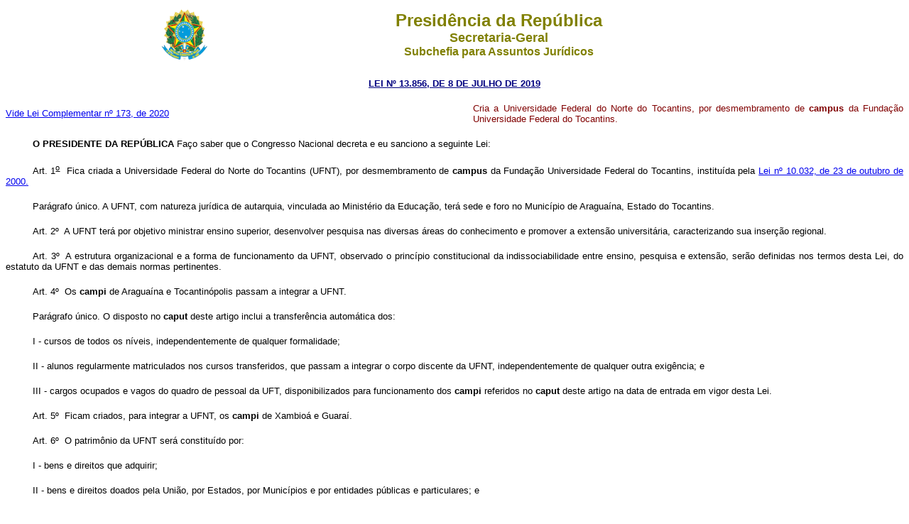

--- FILE ---
content_type: text/html
request_url: http://www.planalto.gov.br/ccivil_03/_ato2019-2022/2019/Lei/L13856.htm
body_size: 57168
content:
<html xmlns="http://www.w3.org/TR/REC-html40" xmlns:o="urn:schemas-microsoft-com:office:office" xmlns:v="urn:schemas-microsoft-com:vml">
 <head>
  <meta content="Microsoft FrontPage 6.0" name="GENERATOR"/>
  <title>
   L13856
  </title>
  <style>
   <!--
 table.MsoNormalTable
	{mso-style-parent:"";
	font-size:10.0pt;
	font-family:"Times New Roman"
	}
h1
	{margin-bottom:.0001pt;
	text-align:justify;
	line-height:12.0pt;
	page-break-after:avoid;
	font-size:12.0pt;
	font-family:"Times New Roman";
	font-weight:normal; margin-left:0pt; margin-right:0pt; margin-top:0pt}
h2
	{margin-top:12.0pt;
	margin-right:0pt;
	margin-bottom:3.0pt;
	margin-left:0pt;
	page-break-after:avoid;
	font-size:12.0pt;
	font-family:"Times New Roman";
	font-weight:normal}
span.Hiperlink
	{mso-style-parent:"";
	color:blue;
	text-decoration:underline;
	text-underline:single}
h6
	{margin-bottom:.0001pt;
	text-align:center;
	line-height:150%;
	page-break-after:avoid;
	font-size:12.0pt;
	font-family:Arial;
	margin-left:0cm; margin-right:0cm; margin-top:0cm}
h3
	{margin-bottom:.0001pt;
	text-align:center;
	line-height:12.0pt;
	page-break-after:avoid;
	text-autospace:none;
	font-size:12.0pt;
	font-family:"Times New Roman";
	font-weight:normal; margin-left:0cm; margin-right:0cm; margin-top:0cm}
h5
	{margin-top:0cm;
	margin-right:0cm;
	margin-bottom:0cm;
	margin-left:35.45pt;
	margin-bottom:.0001pt;
	text-align:center;
	line-height:12.0pt;
	page-break-after:avoid;
	text-autospace:none;
	font-size:12.0pt;
	font-family:"Times New Roman";
	font-weight:normal}
h4
	{margin-top:0cm;
	margin-right:0cm;
	margin-bottom:0cm;
	margin-left:35.45pt;
	margin-bottom:.0001pt;
	text-align:center;
	text-indent:36.65pt;
	line-height:12.0pt;
	page-break-after:avoid;
	text-autospace:none;
	font-size:12.0pt;
	font-family:"Times New Roman";
	font-weight:normal}
div.Section1
	{page:Section1;}
div.Section2
	{page:Section2;}
div.Section3
	{page:Section3;}
div.Section4
	{page:Section4;}
div.Section5
	{page:Section5;}
div.Section6
	{page:Section6;}
div.Section7
	{page:Section7;}
div.Section8
	{page:Section8;}
div.Section9
	{page:Section9;}
div.Section11
	{page:Section11;}
div.Section12
	{page:Section12;}
span.ArtigoChar
	{}
span.MsoHyperlink
	{color:blue;
	text-decoration:underline;
	text-underline:single}
span.Refdecomentrio1
	{}
span.CaptuloChar
	{}
span.MsoFootnoteReference
	{vertical-align:super;}
span.MsoPageNumber
	{}
span.apple-style-span
	{}
span.ft
	{mso-style-parent:"";
	font-family:"Times New Roman","serif";
	}
span.assinaturaChar
	{mso-style-parent:"";
	font-family:"Courier New";
	}
span.ArtartChar
	{}
span.textojustificado
	{}
span.apple-converted-space
	{}
table.MsoTableGrid
	{border:1.0pt solid windowtext;
	font-size:11.0pt;
	font-family:"Calibri","sans-serif";
	}
span.06-Pargrafodetexto-CLGChar
	{}
-->
  </style>
  <!--[if !mso]>
<style>table.TabeladeGradeClara2
	{border:1.0pt solid #BFBFBF;
	font-size:11.0pt;
	font-family:"Calibri","sans-serif";
	}
span.A11
	{mso-style-parent:"";
	color:black}
span.Bodytext2Bold
	{mso-style-parent:"";
	font-family:"Times New Roman","serif";
	color:black;
	position:relative;
	top:0pt;
	letter-spacing:0pt;
	background:white;
	font-weight:bold}
span.Fontepargpadro1
	{}
</style>
<![endif]-->
 </head>
 <body>
  <div align="center">
   <center>
    <table border="0" cellpadding="0" cellspacing="0" width="70%">
     <tr>
      <td width="14%">
       <p align="center">
        <font face="Arial" size="2">
         <img alt="Bras�o das Armas Nacionais da Rep�blica Federativa do Brasil" height="82" src="http://www.planalto.gov.br/ccivil_03/img/brasao.png" width="76"/>
        </font>
       </p>
      </td>
      <td width="86%">
       <p align="center" style="text-align:center">
        <strong>
         <span style="font-size:
  18.0pt;font-family:Arial;color:olive">
          Presid�ncia da Rep�blica
         </span>
        </strong>
        <b>
         <span style="font-family:Arial;color:olive">
          <br/>
         </span>
        </b>
        <strong>
         <span style="font-size:13.5pt;font-family:Arial;
  color:olive">
          Secretaria-Geral
         </span>
        </strong>
        <b>
         <span style="font-size:13.5pt;
  font-family:Arial;color:olive">
          <br/>
         </span>
        </b>
        <strong>
         <span style="font-family:Arial;color:olive">
          Subchefia para
  Assuntos Jur�dicos
         </span>
        </strong>
       </p>
      </td>
     </tr>
    </table>
   </center>
  </div>
  <p align="CENTER" style="margin-top: 20px; margin-bottom: 20px">
   <font color="#000080" face="Arial">
    <strong>
     <small>
      <a style="color: rgb(0,0,128)" href="http://legislacao.planalto.gov.br/legisla/legislacao.nsf/Viw_Identificacao/lei%2013.856-2019?OpenDocument">LEI N� 13.856, DE 
	8 DE JULHO DE 2019 </a>
     </small>
    </strong>
   </font>
  </p>
  <table border="0" cellpadding="0" cellspacing="0" width="100%">
   <tr>
    <td width="52%">
     <font size="2" face="Arial"><a href="../../../LEIS/LCP/Lcp173.htm#art8�7">
		Vide Lei Complementar n� 173, de 2020</a></font></td>
    <font face="Arial" size="2" color="#800000">
     <td width="48%">
      <p align="justify"><font color="#800000">
		<span style="font-size: 10.0pt; font-family: Arial,sans-serif">Cria a 
		Universidade Federal do Norte do Tocantins, por desmembramento de <b>
		campus</b> da Funda��o Universidade Federal do Tocantins.</span></font></td>
    </font>
   </tr>
  </table>
	<p class="MsoNormal" style="text-indent: 1cm; margin-top: 20px; margin-bottom: 20px" align="justify">
	<b>
	<span style="font-size:10.0pt;font-family:&quot;Arial&quot;,&quot;sans-serif&quot;;
color:black">O&nbsp;PRESIDENTE&nbsp;DA REP�BLICA</span></b><span style="font-size:10.0pt;
font-family:&quot;Arial&quot;,&quot;sans-serif&quot;;color:black"> Fa�o saber 
	que o Congresso Nacional decreta e eu sanciono a seguinte Lei:</span></p>
	<p style="text-align: justify; text-indent: 1.0cm; margin-top: 20px; margin-bottom: 20px">
	<span style="font-size:10.0pt;font-family:
&quot;Arial&quot;,&quot;sans-serif&quot;;color:black"><a name="art1"></a>Art. 1<u><sup>o</sup></u>&nbsp; 
	Fica criada a Universidade Federal do Norte do Tocantins (UFNT), por 
	desmembramento de <b>campus</b> da Funda��o Universidade Federal do 
	Tocantins, institu�da pela <a href="../../../LEIS/L10032.htm">Lei n� 10.032, de 23 de outubro de 2000.</a></span></p>
	<p style="text-align: justify; text-indent: 1.0cm; margin-top: 20px; margin-bottom: 20px">
	<span style="font-size:10.0pt;font-family:
&quot;Arial&quot;,&quot;sans-serif&quot;;color:black">Par�grafo �nico. A UFNT, 
	com natureza jur�dica de autarquia, vinculada ao Minist�rio da Educa��o, 
	ter� sede e foro no Munic�pio de Aragua�na, Estado do Tocantins.</span></p>
	<p style="text-align: justify; text-indent: 1.0cm; margin-top: 20px; margin-bottom: 20px">
	<span style="font-size:10.0pt;font-family:
&quot;Arial&quot;,&quot;sans-serif&quot;;color:black"><a name="art2"></a>Art. 
	2�&nbsp; A UFNT ter� por objetivo ministrar ensino superior, desenvolver pesquisa 
	nas diversas �reas do conhecimento e promover a extens�o universit�ria, 
	caracterizando sua inser��o regional.</span></p>
	<p style="text-align: justify; text-indent: 1.0cm; margin-top: 20px; margin-bottom: 20px">
	<span style="font-size:10.0pt;font-family:
&quot;Arial&quot;,&quot;sans-serif&quot;;color:black"><a name="art3"></a>Art. 
	3�&nbsp; A estrutura organizacional e a forma de funcionamento da UFNT, observado 
	o princ�pio constitucional da indissociabilidade entre ensino, pesquisa e 
	extens�o, ser�o definidas nos termos desta Lei, do estatuto da UFNT e das 
	demais normas pertinentes.</span></p>
	<p style="text-align: justify; text-indent: 1.0cm; margin-top: 20px; margin-bottom: 20px">
	<span style="font-size:10.0pt;font-family:
&quot;Arial&quot;,&quot;sans-serif&quot;;color:black"><a name="art4"></a>Art. 
	4�&nbsp; Os <b>campi</b> de Aragua�na e Tocantin�polis passam a integrar a UFNT.</span></p>
	<p style="text-align: justify; text-indent: 1.0cm; margin-top: 20px; margin-bottom: 20px">
	<span style="font-size:10.0pt;font-family:
&quot;Arial&quot;,&quot;sans-serif&quot;;color:black">Par�grafo �nico. O 
	disposto no <b>caput</b> deste artigo inclui a transfer�ncia autom�tica dos:</span></p>
	<p style="text-align: justify; text-indent: 1.0cm; margin-top: 20px; margin-bottom: 20px">
	<span style="font-size:10.0pt;font-family:
&quot;Arial&quot;,&quot;sans-serif&quot;;color:black">I - cursos de todos os 
	n�veis, independentemente de qualquer formalidade;</span></p>
	<p style="text-align: justify; text-indent: 1.0cm; margin-top: 20px; margin-bottom: 20px">
	<span style="font-size:10.0pt;font-family:
&quot;Arial&quot;,&quot;sans-serif&quot;;color:black">II - alunos regularmente 
	matriculados nos cursos transferidos, que passam a integrar o corpo discente 
	da UFNT, independentemente de qualquer outra exig�ncia; e</span></p>
	<p style="text-align: justify; text-indent: 1.0cm; margin-top: 20px; margin-bottom: 20px">
	<span style="font-size:10.0pt;font-family:
&quot;Arial&quot;,&quot;sans-serif&quot;;color:black">III - cargos ocupados e 
	vagos do quadro de pessoal da UFT, disponibilizados para funcionamento dos
	<b>campi</b> referidos no <b>caput</b> deste artigo na data de entrada em 
	vigor desta Lei.</span></p>
	<p style="text-align: justify; text-indent: 1.0cm; margin-top: 20px; margin-bottom: 20px">
	<span style="font-size:10.0pt;font-family:
&quot;Arial&quot;,&quot;sans-serif&quot;;color:black"><a name="art5"></a>Art. 
	5�&nbsp; Ficam criados, para integrar a UFNT, os <b>campi</b> de Xambio� e Guara�.</span></p>
	<p style="text-align: justify; text-indent: 1.0cm; margin-top: 20px; margin-bottom: 20px">
	<span style="font-size:10.0pt;font-family:
&quot;Arial&quot;,&quot;sans-serif&quot;;color:black"><a name="art6"></a>Art. 
	6�&nbsp; O patrim�nio da UFNT ser� constitu�do por:</span></p>
	<p style="text-align: justify; text-indent: 1.0cm; margin-top: 20px; margin-bottom: 20px">
	<span style="font-size:10.0pt;font-family:
&quot;Arial&quot;,&quot;sans-serif&quot;;color:black">I - bens e direitos que 
	adquirir;</span></p>
	<p style="text-align: justify; text-indent: 1.0cm; margin-top: 20px; margin-bottom: 20px">
	<span style="font-size:10.0pt;font-family:
&quot;Arial&quot;,&quot;sans-serif&quot;;color:black">II - bens e direitos 
	doados pela Uni�o, por Estados, por Munic�pios e por entidades p�blicas e 
	particulares; e</span></p>
	<p style="text-align: justify; text-indent: 1.0cm; margin-top: 20px; margin-bottom: 20px">
	<span style="font-size:10.0pt;font-family:
&quot;Arial&quot;,&quot;sans-serif&quot;;color:black">III - bens patrimoniais da 
	Funda��o Universidade Federal do Tocantins disponibilizados para o 
	funcionamento dos <b>campi</b> de Aragua�na e Tocantin�polis, na data de 
	entrada em vigor desta Lei, formalizada a transfer�ncia nos termos da 
	legisla��o e dos procedimentos de reg�ncia.</span></p>
	<p style="text-align: justify; text-indent: 1.0cm; margin-top: 20px; margin-bottom: 20px">
	<span style="font-size:10.0pt;font-family:
&quot;Arial&quot;,&quot;sans-serif&quot;;color:black">� 1�&nbsp; S� ser� admitida a 
	doa��o � UFNT de bens livres e desembara�ados de quaisquer �nus.</span></p>
	<p style="text-align: justify; text-indent: 1.0cm; margin-top: 20px; margin-bottom: 20px">
	<span style="font-size:10.0pt;font-family:
&quot;Arial&quot;,&quot;sans-serif&quot;;color:black">� 2�&nbsp; Os bens e direitos 
	da UFNT ser�o utilizados ou aplicados exclusivamente para a consecu��o de 
	seus objetivos e n�o poder�o ser alienados, exceto nos casos e nas condi��es 
	permitidos em lei.</span></p>
	<p style="text-align: justify; text-indent: 1.0cm; margin-top: 20px; margin-bottom: 20px">
	<span style="font-size:10.0pt;font-family:
&quot;Arial&quot;,&quot;sans-serif&quot;;color:black"><a name="art7"></a>Art. 
	7�&nbsp; Fica o Poder Executivo federal autorizado a transferir para a UFNT bens 
	m�veis e im�veis integrantes do patrim�nio da Uni�o necess�rios ao seu 
	funcionamento.</span></p>
	<p style="text-align: justify; text-indent: 1.0cm; margin-top: 20px; margin-bottom: 20px">
	<span style="font-size:10.0pt;font-family:
&quot;Arial&quot;,&quot;sans-serif&quot;;color:black"><a name="art8"></a>Art. 
	8�&nbsp; Os recursos financeiros da UFNT ser�o provenientes de:</span></p>
	<p style="text-align: justify; text-indent: 1.0cm; margin-top: 20px; margin-bottom: 20px">
	<span style="font-size:10.0pt;font-family:
&quot;Arial&quot;,&quot;sans-serif&quot;;color:black">I - dota��es consignadas 
	no or�amento geral da Uni�o;</span></p>
	<p style="text-align: justify; text-indent: 1.0cm; margin-top: 20px; margin-bottom: 20px">
	<span style="font-size:10.0pt;font-family:
&quot;Arial&quot;,&quot;sans-serif&quot;;color:black">II - aux�lios e subven��es 
	concedidos por entidades p�blicas e particulares;</span></p>
	<p style="text-align: justify; text-indent: 1.0cm; margin-top: 20px; margin-bottom: 20px">
	<span style="font-size:10.0pt;font-family:
&quot;Arial&quot;,&quot;sans-serif&quot;;color:black">III - receitas eventuais, 
	a t�tulo de remunera��o, por servi�os prestados compat�veis com a finalidade 
	da UFNT, nos termos do seu estatuto e do seu regimento geral;</span></p>
	<p style="text-align: justify; text-indent: 1.0cm; margin-top: 20px; margin-bottom: 20px">
	<span style="font-size:10.0pt;font-family:
&quot;Arial&quot;,&quot;sans-serif&quot;;color:black">IV - conv�nios, acordos e 
	contratos celebrados com entidades e organismos nacionais e internacionais; 
	e</span></p>
	<p style="text-align: justify; text-indent: 1.0cm; margin-top: 20px; margin-bottom: 20px">
	<span style="font-size:10.0pt;font-family:
&quot;Arial&quot;,&quot;sans-serif&quot;;color:black">V - outras receitas 
	eventuais.</span></p>
	<p style="text-align: justify; text-indent: 1.0cm; margin-top: 20px; margin-bottom: 20px">
	<span style="font-size:10.0pt;font-family:
&quot;Arial&quot;,&quot;sans-serif&quot;;color:black"><a name="art9"></a>Art. 
	9�&nbsp; A administra��o superior da UFNT ser� exercida pelo Reitor e pelo 
	Conselho Universit�rio, no �mbito de suas compet�ncias, a serem definidas no 
	estatuto e no regimento geral.</span></p>
	<p style="text-align: justify; text-indent: 1.0cm; margin-top: 20px; margin-bottom: 20px">
	<span style="font-size:10.0pt;font-family:
&quot;Arial&quot;,&quot;sans-serif&quot;;color:black">� 1�&nbsp; A presid�ncia do 
	Conselho Universit�rio ser� exercida pelo Reitor da UFNT.</span></p>
	<p style="text-align: justify; text-indent: 1.0cm; margin-top: 20px; margin-bottom: 20px">
	<span style="font-size:10.0pt;font-family:
&quot;Arial&quot;,&quot;sans-serif&quot;;color:black">� 2�&nbsp; O Vice-Reitor 
	substituir� o Reitor em suas aus�ncias ou impedimentos legais.</span></p>
	<p style="text-align: justify; text-indent: 1.0cm; margin-top: 20px; margin-bottom: 20px">
	<span style="font-size:10.0pt;font-family:
&quot;Arial&quot;,&quot;sans-serif&quot;;color:black">� 3�&nbsp; O estatuto da UFNT 
	dispor� sobre a composi��o e as compet�ncias do Conselho Universit�rio.</span></p>
	<p style="text-align: justify; text-indent: 1.0cm; margin-top: 20px; margin-bottom: 20px">
	<span style="font-size:10.0pt;font-family:
&quot;Arial&quot;,&quot;sans-serif&quot;;color:black"><a name="art10"></a>Art. 
	10.&nbsp; Ficam criados, para composi��o do quadro de pessoal da UFNT, 175 (cento 
	e setenta e cinco) cargos do Plano de Carreira dos Cargos 
	T�cnico-Administrativos em Educa��o, previstos na Lei n� 11.091, de 12 de 
	janeiro de 2005, dos quais 49 (quarenta e nove) s�o cargos de n�vel de 
	classifica��o �E� e 126 (cento e vinte e seis) s�o cargos de n�vel de 
	classifica��o �D�, na forma do <a href="#anexo">Anexo desta Lei</a>.</span></p>
	<p style="text-align: justify; text-indent: 1.0cm; margin-top: 20px; margin-bottom: 20px">
	<span style="font-size:10.0pt;font-family:
&quot;Arial&quot;,&quot;sans-serif&quot;;color:black"><a name="art11"></a>Art. 
	11.&nbsp; Ficam criados, no �mbito do Poder Executivo federal, os seguintes 
	Cargos de Dire��o (CD), as seguintes Fun��es Gratificadas (FG) e as 
	seguintes Fun��es Comissionadas de Coordena��o de Curso (FCC):</span></p>
	<p style="text-align: justify; text-indent: 1.0cm; margin-top: 20px; margin-bottom: 20px">
	<span style="font-size:10.0pt;font-family:
&quot;Arial&quot;,&quot;sans-serif&quot;;color:black">I - 7 (sete) CD-2;</span></p>
	<p style="text-align: justify; text-indent: 1.0cm; margin-top: 20px; margin-bottom: 20px">
	<span style="font-size:10.0pt;font-family:
&quot;Arial&quot;,&quot;sans-serif&quot;;color:black">II - 8 (oito) CD-3;</span></p>
	<p style="text-align: justify; text-indent: 1.0cm; margin-top: 20px; margin-bottom: 20px">
	<span style="font-size:10.0pt;font-family:
&quot;Arial&quot;,&quot;sans-serif&quot;;color:black">III - 31 (trinta e um) 
	CD-4;</span></p>
	<p style="text-align: justify; text-indent: 1.0cm; margin-top: 20px; margin-bottom: 20px">
	<span style="font-size:10.0pt;font-family:
&quot;Arial&quot;,&quot;sans-serif&quot;;color:black">IV - 79 (setenta e nove) 
	FG-1;</span></p>
	<p style="text-align: justify; text-indent: 1.0cm; margin-top: 20px; margin-bottom: 20px">
	<span style="font-size:10.0pt;font-family:
&quot;Arial&quot;,&quot;sans-serif&quot;;color:black">V - 124 (cento e vinte e 
	quatro) FG-2; </span></p>
	<p style="text-align: justify; text-indent: 1.0cm; margin-top: 20px; margin-bottom: 20px">
	<span style="font-size:10.0pt;font-family:
&quot;Arial&quot;,&quot;sans-serif&quot;;color:black">VI - 62 (sessenta e duas) 
	FG-3; e</span></p>
	<p style="text-align: justify; text-indent: 1.0cm; margin-top: 20px; margin-bottom: 20px">
	<span style="font-size:10.0pt;font-family:
&quot;Arial&quot;,&quot;sans-serif&quot;;color:black">VII - 3 (tr�s) FCC.</span></p>
	<p style="text-align: justify; text-indent: 1.0cm; margin-top: 20px; margin-bottom: 20px">
	<span style="font-size:10.0pt;font-family:
&quot;Arial&quot;,&quot;sans-serif&quot;;color:black"><a name="art12"></a>Art. 
	12.&nbsp; Ficam criados, mediante transforma��o de 2 (dois) cargos CD-3 e de 2 
	(dois) cargos CD-4 criados pela 
	<a href="../../../_Ato2011-2014/2012/Lei/L12677.htm">Lei n� 12.677, de 25 de junho de 2012:</a></span></p>
	<p style="text-align: justify; text-indent: 1.0cm; margin-top: 20px; margin-bottom: 20px">
	<span style="font-size:10.0pt;font-family:
&quot;Arial&quot;,&quot;sans-serif&quot;;color:black">I - 1 (um) cargo de Reitor 
	- CD-1 da UFNT; e</span></p>
	<p style="text-align: justify; text-indent: 1.0cm; margin-top: 20px; margin-bottom: 20px">
	<span style="font-size:10.0pt;font-family:
&quot;Arial&quot;,&quot;sans-serif&quot;;color:black">II - 1 (um) cargo de 
	Vice-Reitor - CD-2 da UFNT.</span></p>
	<p style="text-align: justify; text-indent: 1.0cm; margin-top: 20px; margin-bottom: 20px">
	<span style="font-size:10.0pt;font-family:
&quot;Arial&quot;,&quot;sans-serif&quot;;color:black">� 1�&nbsp; O Reitor e o 
	Vice-Reitor ser�o nomeados <b>pro tempore</b>, em ato do Ministro de Estado 
	da Educa��o, at� que a UFNT seja organizada na forma de seu estatuto.</span></p>
	<p style="text-align: justify; text-indent: 1.0cm; margin-top: 20px; margin-bottom: 20px">
	<span style="font-size:10.0pt;font-family:
&quot;Arial&quot;,&quot;sans-serif&quot;;color:black">� 2�&nbsp; Caber� ao Reitor <b>
	pro tempore</b> estabelecer as condi��es para a escolha do Reitor da UFNT, 
	de acordo com a legisla��o vigente.</span></p>
	<p style="text-align: justify; text-indent: 1.0cm; margin-top: 20px; margin-bottom: 20px">
	<span style="font-size:10.0pt;font-family:
&quot;Arial&quot;,&quot;sans-serif&quot;;color:black"><a name="art13"></a>Art. 
	13.&nbsp; A cria��o dos cargos e fun��es prevista nesta Lei fica condicionada a 
	expressa autoriza��o em anexo pr�prio da lei or�ament�ria anual com a 
	respectiva dota��o suficiente para seu primeiro provimento, nos termos do 
	<a href="../../../Constituicao/Constituicao.htm#art169�1">� 
	1� do art. 169 da Constitui��o Federal.</a></span></p>
	<p style="text-align: justify; text-indent: 1.0cm; margin-top: 20px; margin-bottom: 20px">
	<span style="font-size:10.0pt;font-family:
&quot;Arial&quot;,&quot;sans-serif&quot;;color:black">Par�grafo �nico. Se a 
	autoriza��o e os respectivos recursos or�ament�rios forem suficientes 
	somente para provimento parcial dos cargos, o saldo da autoriza��o e as 
	respectivas dota��es para seu provimento dever�o constar de anexo da lei 
	or�ament�ria correspondente ao exerc�cio em que forem considerados criados e 
	providos.</span></p>
	<p style="text-align: justify; text-indent: 1.0cm; margin-top: 20px; margin-bottom: 20px">
	<span style="font-size:10.0pt;font-family:
&quot;Arial&quot;,&quot;sans-serif&quot;;color:black"><a name="art14"></a>Art. 
	14.&nbsp; A UFNT encaminhar� ao Minist�rio da Educa��o proposta de estatuto para 
	aprova��o pelas inst�ncias competentes, no prazo de 180 (cento e oitenta) 
	dias, contado da data de nomea��o do Reitor e do Vice-Reitor <b>pro tempore</b>.</span></p>
	<p style="text-align: justify; text-indent: 1.0cm; margin-top: 20px; margin-bottom: 20px">
	<span style="font-size:10.0pt;font-family:
&quot;Arial&quot;,&quot;sans-serif&quot;;color:black"><a name="art15"></a>Art. 
	15.&nbsp; Esta Lei entra em vigor na data de sua publica��o.&nbsp;</span></p>
	<p class="MsoNormal" style="text-indent: 1cm; margin-top: 20px; margin-bottom: 20px" align="justify">
	<span style="font-size:10.0pt;
font-family:&quot;Arial&quot;,&quot;sans-serif&quot;;color:black">Bras�lia, 8 de 
	&nbsp;julho &nbsp;de 2019; 198<u><sup>o</sup></u> da Independ�ncia e 131<u><sup>o</sup></u> 
	da Rep�blica.</span></p>
	<p class="MsoNormal" align="left" style="text-align:left;text-indent:0cm">
	<span style="font-size:10.0pt;font-family:&quot;Arial&quot;,&quot;sans-serif&quot;;color:black">
	JAIR MESSIAS BOLSONARO<br>
	<i>S�rgio Moro</i></span><i><span style="font-size:10.0pt;
font-family:&quot;Arial&quot;,&quot;sans-serif&quot;;color:black">&nbsp;</span></i></p>
	<p class="MsoNormal" style="margin-bottom:30px;text-indent:0cm; margin-top:20px">
   <span style="color: #FF0000; font-family:Arial">
    <font size="2">
     Este texto n�o substitui o publicado no DOU de 
	9.7.2019 </font></span></p>
	<p class="cabea" style="margin-bottom:6.0pt" align="center">
	<span style="font-size:10.0pt;
font-family:&quot;Arial&quot;,&quot;sans-serif&quot;;color:black;font-weight:normal">
	<a name="anexo"></a>ANEXO</span></p>
	<blockquote>
		<p class="cabea" align="left" style="margin-bottom:6.0pt;text-align:left">
		<span style="font-size:10.0pt;font-family:&quot;Arial&quot;,&quot;sans-serif&quot;;color:black;
font-weight:normal">a) </span>
		<span style="font-size:10.0pt;font-family:&quot;Arial&quot;,&quot;sans-serif&quot;;
color:black;text-transform:none;font-weight:normal">Quadro de Cargos de Dire��o 
		(CD), de Fun��es Gratificadas (FG) e de Fun��es Comissionadas de 
		Coordena��o de Curso (FCC) da UFNT:</span></p>
	</blockquote>
	<table class="MsoNormalTable" border="1" cellspacing="0" cellpadding="0" width="100%" style="border-collapse: collapse; border: medium none; margin-left: .5pt">
		<tr style="height: 18.45pt">
			<td width="198" style="width: 148.6pt; height: 18.45pt; border: 1.0pt solid windowtext; padding: 0cm">
			<p class="quadro" align="center" style="margin-bottom:6.0pt;text-align:center">
			<span style="font-size: 10.0pt; font-family: Arial,sans-serif; color: black; font-weight: normal">
			C�DIGO</span></td>
			<td width="255" style="width: 191.35pt; height: 18.45pt; border-left: medium none; border-right: 1.0pt solid windowtext; border-top: 1.0pt solid windowtext; border-bottom: 1.0pt solid windowtext; padding: 0cm">
			<p class="assinatura" style="margin-bottom:6.0pt">
			<span style="font-size: 10.0pt; font-family: Arial,sans-serif; color: black">
			QUANTITATIVO</span></td>
		</tr>
		<tr style="height: 18.45pt">
			<td width="198" style="width: 148.6pt; height: 18.45pt; border-left: 1.0pt solid windowtext; border-right: 1.0pt solid windowtext; border-top: medium none; border-bottom: 1.0pt solid windowtext; padding: 0cm">
			<p class="quadro" align="center" style="margin-bottom:6.0pt;text-align:center">
			<span style="font-size: 10.0pt; font-family: Arial,sans-serif; color: black; font-weight: normal">
			CD-1</span></td>
			<td width="255" style="width: 191.35pt; height: 18.45pt; border-left: medium none; border-right: 1.0pt solid windowtext; border-top: medium none; border-bottom: 1.0pt solid windowtext; padding: 0cm">
			<p class="assinatura" style="margin-bottom:6.0pt">
			<span style="font-size: 10.0pt; font-family: Arial,sans-serif; color: black">
			1</span></td>
		</tr>
		<tr style="height: 18.45pt">
			<td width="198" style="width: 148.6pt; height: 18.45pt; border-left: 1.0pt solid windowtext; border-right: 1.0pt solid windowtext; border-top: medium none; border-bottom: 1.0pt solid windowtext; padding: 0cm">
			<p class="quadro" align="center" style="margin-bottom:6.0pt;text-align:center">
			<span style="font-size: 10.0pt; font-family: Arial,sans-serif; color: black; font-weight: normal">
			CD-2</span></td>
			<td width="255" style="width: 191.35pt; height: 18.45pt; border-left: medium none; border-right: 1.0pt solid windowtext; border-top: medium none; border-bottom: 1.0pt solid windowtext; padding: 0cm">
			<p class="assinatura" style="margin-bottom:6.0pt">
			<span style="font-size: 10.0pt; font-family: Arial,sans-serif; color: black">
			8</span></td>
		</tr>
		<tr style="height: 18.45pt">
			<td width="198" style="width: 148.6pt; height: 18.45pt; border-left: 1.0pt solid windowtext; border-right: 1.0pt solid windowtext; border-top: medium none; border-bottom: 1.0pt solid windowtext; padding: 0cm">
			<p class="quadro" align="center" style="margin-bottom:6.0pt;text-align:center">
			<span style="font-size: 10.0pt; font-family: Arial,sans-serif; color: black; font-weight: normal">
			CD-3</span></td>
			<td width="255" style="width: 191.35pt; height: 18.45pt; border-left: medium none; border-right: 1.0pt solid windowtext; border-top: medium none; border-bottom: 1.0pt solid windowtext; padding: 0cm">
			<p class="assinatura" style="margin-bottom:6.0pt">
			<span style="font-size: 10.0pt; font-family: Arial,sans-serif; color: black">
			8</span></td>
		</tr>
		<tr style="height: 18.45pt">
			<td width="198" style="width: 148.6pt; height: 18.45pt; border-left: 1.0pt solid windowtext; border-right: 1.0pt solid windowtext; border-top: medium none; border-bottom: 1.0pt solid windowtext; padding: 0cm">
			<p class="quadro" align="center" style="margin-bottom:6.0pt;text-align:center">
			<span style="font-size: 10.0pt; font-family: Arial,sans-serif; color: black; font-weight: normal">
			CD-4</span></td>
			<td width="255" style="width: 191.35pt; height: 18.45pt; border-left: medium none; border-right: 1.0pt solid windowtext; border-top: medium none; border-bottom: 1.0pt solid windowtext; padding: 0cm">
			<p class="assinatura" style="margin-bottom:6.0pt">
			<span style="font-size: 10.0pt; font-family: Arial,sans-serif; color: black">
			31</span></td>
		</tr>
		<tr style="height: 18.45pt">
			<td width="198" style="width: 148.6pt; height: 18.45pt; border-left: 1.0pt solid windowtext; border-right: 1.0pt solid windowtext; border-top: medium none; border-bottom: 1.0pt solid windowtext; padding: 0cm">
			<p class="quadro" align="center" style="margin-bottom:6.0pt;text-align:center">
			<span style="font-size: 10.0pt; font-family: Arial,sans-serif; color: black; font-weight: normal">
			SUBTOTAL</span></td>
			<td width="255" style="width: 191.35pt; height: 18.45pt; border-left: medium none; border-right: 1.0pt solid windowtext; border-top: medium none; border-bottom: 1.0pt solid windowtext; padding: 0cm">
			<p class="assinatura" style="margin-bottom:6.0pt">
			<span style="font-size: 10.0pt; font-family: Arial,sans-serif; color: black">
			48</span></td>
		</tr>
		<tr style="height: 18.45pt">
			<td width="198" style="width: 148.6pt; height: 18.45pt; border-left: 1.0pt solid windowtext; border-right: 1.0pt solid windowtext; border-top: medium none; border-bottom: 1.0pt solid windowtext; padding: 0cm">
			<p class="quadro" align="center" style="margin-bottom:6.0pt;text-align:center">
			<span style="font-size: 10.0pt; font-family: Arial,sans-serif; color: black; font-weight: normal">
			FG-1</span></td>
			<td width="255" style="width: 191.35pt; height: 18.45pt; border-left: medium none; border-right: 1.0pt solid windowtext; border-top: medium none; border-bottom: 1.0pt solid windowtext; padding: 0cm">
			<p class="assinatura" style="margin-bottom:6.0pt">
			<span style="font-size: 10.0pt; font-family: Arial,sans-serif; color: black">
			79</span></td>
		</tr>
		<tr style="height: 18.45pt">
			<td width="198" style="width: 148.6pt; height: 18.45pt; border-left: 1.0pt solid windowtext; border-right: 1.0pt solid windowtext; border-top: medium none; border-bottom: 1.0pt solid windowtext; padding: 0cm">
			<p class="quadro" align="center" style="margin-bottom:6.0pt;text-align:center">
			<span style="font-size: 10.0pt; font-family: Arial,sans-serif; color: black; font-weight: normal">
			FG-2</span></td>
			<td width="255" style="width: 191.35pt; height: 18.45pt; border-left: medium none; border-right: 1.0pt solid windowtext; border-top: medium none; border-bottom: 1.0pt solid windowtext; padding: 0cm">
			<p class="assinatura" style="margin-bottom:6.0pt">
			<span style="font-size: 10.0pt; font-family: Arial,sans-serif; color: black">
			124</span></td>
		</tr>
		<tr style="height: 18.45pt">
			<td width="198" style="width: 148.6pt; height: 18.45pt; border-left: 1.0pt solid windowtext; border-right: 1.0pt solid windowtext; border-top: medium none; border-bottom: 1.0pt solid windowtext; padding: 0cm">
			<p class="quadro" align="center" style="margin-bottom:6.0pt;text-align:center">
			<span style="font-size: 10.0pt; font-family: Arial,sans-serif; color: black; font-weight: normal">
			FG-3</span></td>
			<td width="255" style="width: 191.35pt; height: 18.45pt; border-left: medium none; border-right: 1.0pt solid windowtext; border-top: medium none; border-bottom: 1.0pt solid windowtext; padding: 0cm">
			<p class="assinatura" style="margin-bottom:6.0pt">
			<span style="font-size: 10.0pt; font-family: Arial,sans-serif; color: black">
			62</span></td>
		</tr>
		<tr style="height: 18.45pt">
			<td width="198" style="width: 148.6pt; height: 18.45pt; border-left: 1.0pt solid windowtext; border-right: 1.0pt solid windowtext; border-top: medium none; border-bottom: 1.0pt solid windowtext; padding: 0cm">
			<p class="quadro" align="center" style="margin-bottom:6.0pt;text-align:center">
			<span style="font-size: 10.0pt; font-family: Arial,sans-serif; color: black; font-weight: normal">
			FCC</span></td>
			<td width="255" style="width: 191.35pt; height: 18.45pt; border-left: medium none; border-right: 1.0pt solid windowtext; border-top: medium none; border-bottom: 1.0pt solid windowtext; padding: 0cm">
			<p class="assinatura" style="margin-bottom:6.0pt">
			<span style="font-size: 10.0pt; font-family: Arial,sans-serif; color: black">
			3</span></td>
		</tr>
		<tr style="height: 18.45pt">
			<td width="198" style="width: 148.6pt; height: 18.45pt; border-left: 1.0pt solid windowtext; border-right: 1.0pt solid windowtext; border-top: medium none; border-bottom: 1.0pt solid windowtext; padding: 0cm">
			<p class="quadro" align="center" style="margin-bottom:6.0pt;text-align:center">
			<span style="font-size: 10.0pt; font-family: Arial,sans-serif; color: black; font-weight: normal">
			SUBTOTAL</span></td>
			<td width="255" style="width: 191.35pt; height: 18.45pt; border-left: medium none; border-right: 1.0pt solid windowtext; border-top: medium none; border-bottom: 1.0pt solid windowtext; padding: 0cm">
			<p class="assinatura" style="margin-bottom:6.0pt">
			<span style="font-size: 10.0pt; font-family: Arial,sans-serif; color: black">
			268</span></td>
		</tr>
		<tr style="height: 18.45pt">
			<td width="198" style="width: 148.6pt; height: 18.45pt; border-left: 1.0pt solid windowtext; border-right: 1.0pt solid windowtext; border-top: medium none; border-bottom: 1.0pt solid windowtext; padding: 0cm">
			<p class="quadro" align="center" style="margin-bottom:6.0pt;text-align:center">
			<span style="font-size: 10.0pt; font-family: Arial,sans-serif; color: black; font-weight: normal">
			TOTAL</span></td>
			<td width="255" style="width: 191.35pt; height: 18.45pt; border-left: medium none; border-right: 1.0pt solid windowtext; border-top: medium none; border-bottom: 1.0pt solid windowtext; padding: 0cm">
			<p class="assinatura" style="margin-bottom:6.0pt">
			<span style="font-size: 10.0pt; font-family: Arial,sans-serif; color: black">
			316</span></td>
		</tr>
	</table>
	<blockquote>
		<p class="assinatura" align="left" style="margin-bottom:6.0pt;text-align:left">
		<span lang="X-NONE" style="font-size:10.0pt;font-family:&quot;Arial&quot;,&quot;sans-serif&quot;;
color:black;text-transform:uppercase">b) </span>
		<span lang="X-NONE" style="font-size:10.0pt;font-family:&quot;Arial&quot;,&quot;sans-serif&quot;;color:black;
layout-grid-mode:line">Quadro de Cargos Efetivos da UFNT:</span></p>
	</blockquote>
	<table class="MsoNormalTable" border="1" cellspacing="0" cellpadding="0" width="100%" style="border-collapse: collapse; border: medium none; margin-left: .5pt">
		<tr style="height: 18.45pt">
			<td width="330" style="width: 247.85pt; height: 18.45pt; border: 1.0pt solid windowtext; padding: 0cm">
			<p class="quadro" align="center" style="margin-bottom:6.0pt;text-align:center">
			<span style="font-size: 10.0pt; font-family: Arial,sans-serif; color: black; font-weight: normal">
			CARGOS</span></td>
			<td width="123" style="width: 92.1pt; height: 18.45pt; border-left: medium none; border-right: 1.0pt solid windowtext; border-top: 1.0pt solid windowtext; border-bottom: 1.0pt solid windowtext; padding: 0cm">
			<p class="quadro" align="center" style="margin-bottom:6.0pt;text-align:center">
			<span style="font-size: 10.0pt; font-family: Arial,sans-serif; color: black; font-weight: normal">
			TOTAL</span></td>
		</tr>
		<tr style="height: 18.45pt">
			<td width="330" style="width: 247.85pt; height: 18.45pt; border-left: 1.0pt solid windowtext; border-right: 1.0pt solid windowtext; border-top: medium none; border-bottom: 1.0pt solid windowtext; padding: 0cm">
			<p class="quadro" align="center" style="margin-bottom:6.0pt;text-align:center">
			<span style="font-size: 10.0pt; font-family: Arial,sans-serif; color: black; font-weight: normal">
			T�CNICO-ADMINISTRATIVOS CLASSE �D�</span></td>
			<td width="123" style="width: 92.1pt; height: 18.45pt; border-left: medium none; border-right: 1.0pt solid windowtext; border-top: medium none; border-bottom: 1.0pt solid windowtext; padding: 0cm">
			<p class="quadro" align="center" style="margin-bottom:6.0pt;text-align:center">
			<span style="font-size: 10.0pt; font-family: Arial,sans-serif; color: black; font-weight: normal">
			126</span></td>
		</tr>
		<tr style="height: 18.45pt">
			<td width="330" style="width: 247.85pt; height: 18.45pt; border-left: 1.0pt solid windowtext; border-right: 1.0pt solid windowtext; border-top: medium none; border-bottom: 1.0pt solid windowtext; padding: 0cm">
			<p class="quadro" align="center" style="margin-bottom:6.0pt;text-align:center">
			<span style="font-size: 10.0pt; font-family: Arial,sans-serif; color: black; font-weight: normal">
			Assistente em Administra��o</span></td>
			<td width="123" style="width: 92.1pt; height: 18.45pt; border-left: medium none; border-right: 1.0pt solid windowtext; border-top: medium none; border-bottom: 1.0pt solid windowtext; padding: 0cm">
			<p class="quadro" align="center" style="margin-bottom:6.0pt;text-align:center">
			<span style="font-size: 10.0pt; font-family: Arial,sans-serif; color: black; font-weight: normal">
			66</span></td>
		</tr>
		<tr style="height: 18.45pt">
			<td width="330" style="width: 247.85pt; height: 18.45pt; border-left: 1.0pt solid windowtext; border-right: 1.0pt solid windowtext; border-top: medium none; border-bottom: 1.0pt solid windowtext; padding: 0cm">
			<p class="quadro" align="center" style="margin-bottom:6.0pt;text-align:center">
			<span style="font-size: 10.0pt; font-family: Arial,sans-serif; color: black; font-weight: normal">
			T�cnico de Laborat�rio</span></td>
			<td width="123" style="width: 92.1pt; height: 18.45pt; border-left: medium none; border-right: 1.0pt solid windowtext; border-top: medium none; border-bottom: 1.0pt solid windowtext; padding: 0cm">
			<p class="quadro" align="center" style="margin-bottom:6.0pt;text-align:center">
			<span style="font-size: 10.0pt; font-family: Arial,sans-serif; color: black; font-weight: normal">
			35</span></td>
		</tr>
		<tr style="height: 18.45pt">
			<td width="330" style="width: 247.85pt; height: 18.45pt; border-left: 1.0pt solid windowtext; border-right: 1.0pt solid windowtext; border-top: medium none; border-bottom: 1.0pt solid windowtext; padding: 0cm">
			<p class="quadro" align="center" style="margin-bottom:6.0pt;text-align:center">
			<span style="font-size: 10.0pt; font-family: Arial,sans-serif; color: black; font-weight: normal">
			T�cnico de Tecnologia da Informa��o</span></td>
			<td width="123" style="width: 92.1pt; height: 18.45pt; border-left: medium none; border-right: 1.0pt solid windowtext; border-top: medium none; border-bottom: 1.0pt solid windowtext; padding: 0cm">
			<p class="quadro" align="center" style="margin-bottom:6.0pt;text-align:center">
			<span style="font-size: 10.0pt; font-family: Arial,sans-serif; color: black; font-weight: normal">
			13</span></td>
		</tr>
		<tr style="height: 18.45pt">
			<td width="330" style="width: 247.85pt; height: 18.45pt; border-left: 1.0pt solid windowtext; border-right: 1.0pt solid windowtext; border-top: medium none; border-bottom: 1.0pt solid windowtext; padding: 0cm">
			<p class="quadro" align="center" style="margin-bottom:6.0pt;text-align:center">
			<span style="font-size: 10.0pt; font-family: Arial,sans-serif; color: black; font-weight: normal">
			T�cnico em Contabilidade</span></td>
			<td width="123" style="width: 92.1pt; height: 18.45pt; border-left: medium none; border-right: 1.0pt solid windowtext; border-top: medium none; border-bottom: 1.0pt solid windowtext; padding: 0cm">
			<p class="quadro" align="center" style="margin-bottom:6.0pt;text-align:center">
			<span style="font-size: 10.0pt; font-family: Arial,sans-serif; color: black; font-weight: normal">
			5</span></td>
		</tr>
		<tr style="height: 18.45pt">
			<td width="330" style="width: 247.85pt; height: 18.45pt; border-left: 1.0pt solid windowtext; border-right: 1.0pt solid windowtext; border-top: medium none; border-bottom: 1.0pt solid windowtext; padding: 0cm">
			<p class="quadro" align="center" style="margin-bottom:6.0pt;text-align:center">
			<span style="font-size: 10.0pt; font-family: Arial,sans-serif; color: black; font-weight: normal">
			T�cnico em Audiovisual</span></td>
			<td width="123" style="width: 92.1pt; height: 18.45pt; border-left: medium none; border-right: 1.0pt solid windowtext; border-top: medium none; border-bottom: 1.0pt solid windowtext; padding: 0cm">
			<p class="quadro" align="center" style="margin-bottom:6.0pt;text-align:center">
			<span style="font-size: 10.0pt; font-family: Arial,sans-serif; color: black; font-weight: normal">
			4</span></td>
		</tr>
		<tr style="height: 18.45pt">
			<td width="330" style="width: 247.85pt; height: 18.45pt; border-left: 1.0pt solid windowtext; border-right: 1.0pt solid windowtext; border-top: medium none; border-bottom: 1.0pt solid windowtext; padding: 0cm">
			<p class="quadro" align="center" style="margin-bottom:6.0pt;text-align:center">
			<span style="font-size: 10.0pt; font-family: Arial,sans-serif; color: black; font-weight: normal">
			T�cnico em arquivo</span></td>
			<td width="123" style="width: 92.1pt; height: 18.45pt; border-left: medium none; border-right: 1.0pt solid windowtext; border-top: medium none; border-bottom: 1.0pt solid windowtext; padding: 0cm">
			<p class="quadro" align="center" style="margin-bottom:6.0pt;text-align:center">
			<span style="font-size: 10.0pt; font-family: Arial,sans-serif; color: black; font-weight: normal">
			2</span></td>
		</tr>
		<tr style="height: 18.45pt">
			<td width="330" style="width: 247.85pt; height: 18.45pt; border-left: 1.0pt solid windowtext; border-right: 1.0pt solid windowtext; border-top: medium none; border-bottom: 1.0pt solid windowtext; padding: 0cm">
			<p class="quadro" align="center" style="margin-bottom:6.0pt;text-align:center">
			<span style="font-size: 10.0pt; font-family: Arial,sans-serif; color: black; font-weight: normal">
			T�cnico em Seguran�a do Trabalho</span></td>
			<td width="123" style="width: 92.1pt; height: 18.45pt; border-left: medium none; border-right: 1.0pt solid windowtext; border-top: medium none; border-bottom: 1.0pt solid windowtext; padding: 0cm">
			<p class="quadro" align="center" style="margin-bottom:6.0pt;text-align:center">
			<span style="font-size: 10.0pt; font-family: Arial,sans-serif; color: black; font-weight: normal">
			1</span></td>
		</tr>
		<tr style="height: 18.45pt">
			<td width="330" style="width: 247.85pt; height: 18.45pt; border-left: 1.0pt solid windowtext; border-right: 1.0pt solid windowtext; border-top: medium none; border-bottom: 1.0pt solid windowtext; padding: 0cm">
			<p class="quadro" align="center" style="margin-bottom:6.0pt;text-align:center">
			<span style="font-size: 10.0pt; font-family: Arial,sans-serif; color: black; font-weight: normal">
			T�CNICO-ADMINISTRATIVOS CLASSE �E�</span></td>
			<td width="123" style="width: 92.1pt; height: 18.45pt; border-left: medium none; border-right: 1.0pt solid windowtext; border-top: medium none; border-bottom: 1.0pt solid windowtext; padding: 0cm">
			<p class="quadro" align="center" style="margin-bottom:6.0pt;text-align:center">
			<span style="font-size: 10.0pt; font-family: Arial,sans-serif; color: black; font-weight: normal">
			49</span></td>
		</tr>
		<tr style="height: 18.45pt">
			<td width="330" style="width: 247.85pt; height: 18.45pt; border-left: 1.0pt solid windowtext; border-right: 1.0pt solid windowtext; border-top: medium none; border-bottom: 1.0pt solid windowtext; padding: 0cm">
			<p class="quadro" align="center" style="margin-bottom:6.0pt;text-align:center">
			<span style="font-size: 10.0pt; font-family: Arial,sans-serif; color: black; font-weight: normal">
			Administrador</span></td>
			<td width="123" style="width: 92.1pt; height: 18.45pt; border-left: medium none; border-right: 1.0pt solid windowtext; border-top: medium none; border-bottom: 1.0pt solid windowtext; padding: 0cm">
			<p class="quadro" align="center" style="margin-bottom:6.0pt;text-align:center">
			<span style="font-size: 10.0pt; font-family: Arial,sans-serif; color: black; font-weight: normal">
			10</span></td>
		</tr>
		<tr style="height: 18.45pt">
			<td width="330" style="width: 247.85pt; height: 18.45pt; border-left: 1.0pt solid windowtext; border-right: 1.0pt solid windowtext; border-top: medium none; border-bottom: 1.0pt solid windowtext; padding: 0cm">
			<p class="quadro" align="center" style="margin-bottom:6.0pt;text-align:center">
			<span style="font-size: 10.0pt; font-family: Arial,sans-serif; color: black; font-weight: normal">
			Analista de Tecnologia da Informa��o</span></td>
			<td width="123" style="width: 92.1pt; height: 18.45pt; border-left: medium none; border-right: 1.0pt solid windowtext; border-top: medium none; border-bottom: 1.0pt solid windowtext; padding: 0cm">
			<p class="quadro" align="center" style="margin-bottom:6.0pt;text-align:center">
			<span style="font-size: 10.0pt; font-family: Arial,sans-serif; color: black; font-weight: normal">
			9</span></td>
		</tr>
		<tr style="height: 18.45pt">
			<td width="330" style="width: 247.85pt; height: 18.45pt; border-left: 1.0pt solid windowtext; border-right: 1.0pt solid windowtext; border-top: medium none; border-bottom: 1.0pt solid windowtext; padding: 0cm">
			<p class="quadro" align="center" style="margin-bottom:6.0pt;text-align:center">
			<span style="font-size: 10.0pt; font-family: Arial,sans-serif; color: black; font-weight: normal">
			Auditor</span></td>
			<td width="123" style="width: 92.1pt; height: 18.45pt; border-left: medium none; border-right: 1.0pt solid windowtext; border-top: medium none; border-bottom: 1.0pt solid windowtext; padding: 0cm">
			<p class="quadro" align="center" style="margin-bottom:6.0pt;text-align:center">
			<span style="font-size: 10.0pt; font-family: Arial,sans-serif; color: black; font-weight: normal">
			2</span></td>
		</tr>
		<tr style="height: 18.45pt">
			<td width="330" style="width: 247.85pt; height: 18.45pt; border-left: 1.0pt solid windowtext; border-right: 1.0pt solid windowtext; border-top: medium none; border-bottom: 1.0pt solid windowtext; padding: 0cm">
			<p class="quadro" align="center" style="margin-bottom:6.0pt;text-align:center">
			<span style="font-size: 10.0pt; font-family: Arial,sans-serif; color: black; font-weight: normal">
			Arquivista</span></td>
			<td width="123" style="width: 92.1pt; height: 18.45pt; border-left: medium none; border-right: 1.0pt solid windowtext; border-top: medium none; border-bottom: 1.0pt solid windowtext; padding: 0cm">
			<p class="quadro" align="center" style="margin-bottom:6.0pt;text-align:center">
			<span style="font-size: 10.0pt; font-family: Arial,sans-serif; color: black; font-weight: normal">
			1</span></td>
		</tr>
		<tr style="height: 18.45pt">
			<td width="330" style="width: 247.85pt; height: 18.45pt; border-left: 1.0pt solid windowtext; border-right: 1.0pt solid windowtext; border-top: medium none; border-bottom: 1.0pt solid windowtext; padding: 0cm">
			<p class="quadro" align="center" style="margin-bottom:6.0pt;text-align:center">
			<span style="font-size: 10.0pt; font-family: Arial,sans-serif; color: black; font-weight: normal">
			Assistente Social</span></td>
			<td width="123" style="width: 92.1pt; height: 18.45pt; border-left: medium none; border-right: 1.0pt solid windowtext; border-top: medium none; border-bottom: 1.0pt solid windowtext; padding: 0cm">
			<p class="quadro" align="center" style="margin-bottom:6.0pt;text-align:center">
			<span style="font-size: 10.0pt; font-family: Arial,sans-serif; color: black; font-weight: normal">
			2</span></td>
		</tr>
		<tr style="height: 18.45pt">
			<td width="330" style="width: 247.85pt; height: 18.45pt; border-left: 1.0pt solid windowtext; border-right: 1.0pt solid windowtext; border-top: medium none; border-bottom: 1.0pt solid windowtext; padding: 0cm">
			<p class="quadro" align="center" style="margin-bottom:6.0pt;text-align:center">
			<span style="font-size: 10.0pt; font-family: Arial,sans-serif; color: black; font-weight: normal">
			Bibliotec�rio - Documentalista</span></td>
			<td width="123" style="width: 92.1pt; height: 18.45pt; border-left: medium none; border-right: 1.0pt solid windowtext; border-top: medium none; border-bottom: 1.0pt solid windowtext; padding: 0cm">
			<p class="quadro" align="center" style="margin-bottom:6.0pt;text-align:center">
			<span style="font-size: 10.0pt; font-family: Arial,sans-serif; color: black; font-weight: normal">
			3</span></td>
		</tr>
		<tr style="height: 18.45pt">
			<td width="330" style="width: 247.85pt; height: 18.45pt; border-left: 1.0pt solid windowtext; border-right: 1.0pt solid windowtext; border-top: medium none; border-bottom: 1.0pt solid windowtext; padding: 0cm">
			<p class="quadro" align="center" style="margin-bottom:6.0pt;text-align:center">
			<span style="font-size: 10.0pt; font-family: Arial,sans-serif; color: black; font-weight: normal">
			Bi�logo</span></td>
			<td width="123" style="width: 92.1pt; height: 18.45pt; border-left: medium none; border-right: 1.0pt solid windowtext; border-top: medium none; border-bottom: 1.0pt solid windowtext; padding: 0cm">
			<p class="quadro" align="center" style="margin-bottom:6.0pt;text-align:center">
			<span style="font-size: 10.0pt; font-family: Arial,sans-serif; color: black; font-weight: normal">
			1</span></td>
		</tr>
		<tr style="height: 18.45pt">
			<td width="330" style="width: 247.85pt; height: 18.45pt; border-left: 1.0pt solid windowtext; border-right: 1.0pt solid windowtext; border-top: medium none; border-bottom: 1.0pt solid windowtext; padding: 0cm">
			<p class="quadro" align="center" style="margin-bottom:6.0pt;text-align:center">
			<span style="font-size: 10.0pt; font-family: Arial,sans-serif; color: black; font-weight: normal">
			Contador</span></td>
			<td width="123" style="width: 92.1pt; height: 18.45pt; border-left: medium none; border-right: 1.0pt solid windowtext; border-top: medium none; border-bottom: 1.0pt solid windowtext; padding: 0cm">
			<p class="quadro" align="center" style="margin-bottom:6.0pt;text-align:center">
			<span style="font-size: 10.0pt; font-family: Arial,sans-serif; color: black; font-weight: normal">
			3</span></td>
		</tr>
		<tr style="height: 18.45pt">
			<td width="330" style="width: 247.85pt; height: 18.45pt; border-left: 1.0pt solid windowtext; border-right: 1.0pt solid windowtext; border-top: medium none; border-bottom: 1.0pt solid windowtext; padding: 0cm">
			<p class="quadro" align="center" style="margin-bottom:6.0pt;text-align:center">
			<span style="font-size: 10.0pt; font-family: Arial,sans-serif; color: black; font-weight: normal">
			Engenheiro</span></td>
			<td width="123" style="width: 92.1pt; height: 18.45pt; border-left: medium none; border-right: 1.0pt solid windowtext; border-top: medium none; border-bottom: 1.0pt solid windowtext; padding: 0cm">
			<p class="quadro" align="center" style="margin-bottom:6.0pt;text-align:center">
			<span style="font-size: 10.0pt; font-family: Arial,sans-serif; color: black; font-weight: normal">
			2</span></td>
		</tr>
		<tr style="height: 18.45pt">
			<td width="330" style="width: 247.85pt; height: 18.45pt; border-left: 1.0pt solid windowtext; border-right: 1.0pt solid windowtext; border-top: medium none; border-bottom: 1.0pt solid windowtext; padding: 0cm">
			<p class="quadro" align="center" style="margin-bottom:6.0pt;text-align:center">
			<span style="font-size: 10.0pt; font-family: Arial,sans-serif; color: black; font-weight: normal">
			Jornalista</span></td>
			<td width="123" style="width: 92.1pt; height: 18.45pt; border-left: medium none; border-right: 1.0pt solid windowtext; border-top: medium none; border-bottom: 1.0pt solid windowtext; padding: 0cm">
			<p class="quadro" align="center" style="margin-bottom:6.0pt;text-align:center">
			<span style="font-size: 10.0pt; font-family: Arial,sans-serif; color: black; font-weight: normal">
			1</span></td>
		</tr>
		<tr style="height: 18.45pt">
			<td width="330" style="width: 247.85pt; height: 18.45pt; border-left: 1.0pt solid windowtext; border-right: 1.0pt solid windowtext; border-top: medium none; border-bottom: 1.0pt solid windowtext; padding: 0cm">
			<p class="quadro" align="center" style="margin-bottom:6.0pt;text-align:center">
			<span style="font-size: 10.0pt; font-family: Arial,sans-serif; color: black; font-weight: normal">
			Pedagogo</span></td>
			<td width="123" style="width: 92.1pt; height: 18.45pt; border-left: medium none; border-right: 1.0pt solid windowtext; border-top: medium none; border-bottom: 1.0pt solid windowtext; padding: 0cm">
			<p class="quadro" align="center" style="margin-bottom:6.0pt;text-align:center">
			<span style="font-size: 10.0pt; font-family: Arial,sans-serif; color: black; font-weight: normal">
			6</span></td>
		</tr>
		<tr style="height: 18.45pt">
			<td width="330" style="width: 247.85pt; height: 18.45pt; border-left: 1.0pt solid windowtext; border-right: 1.0pt solid windowtext; border-top: medium none; border-bottom: 1.0pt solid windowtext; padding: 0cm">
			<p class="quadro" align="center" style="margin-bottom:6.0pt;text-align:center">
			<span style="font-size: 10.0pt; font-family: Arial,sans-serif; color: black; font-weight: normal">
			Psic�logo</span></td>
			<td width="123" style="width: 92.1pt; height: 18.45pt; border-left: medium none; border-right: 1.0pt solid windowtext; border-top: medium none; border-bottom: 1.0pt solid windowtext; padding: 0cm">
			<p class="quadro" align="center" style="margin-bottom:6.0pt;text-align:center">
			<span style="font-size: 10.0pt; font-family: Arial,sans-serif; color: black; font-weight: normal">
			3</span></td>
		</tr>
		<tr style="height: 18.45pt">
			<td width="330" style="width: 247.85pt; height: 18.45pt; border-left: 1.0pt solid windowtext; border-right: 1.0pt solid windowtext; border-top: medium none; border-bottom: 1.0pt solid windowtext; padding: 0cm">
			<p class="quadro" align="center" style="margin-bottom:6.0pt;text-align:center">
			<span style="font-size: 10.0pt; font-family: Arial,sans-serif; color: black; font-weight: normal">
			Secret�rio-Executivo</span></td>
			<td width="123" style="width: 92.1pt; height: 18.45pt; border-left: medium none; border-right: 1.0pt solid windowtext; border-top: medium none; border-bottom: 1.0pt solid windowtext; padding: 0cm">
			<p class="quadro" align="center" style="margin-bottom:6.0pt;text-align:center">
			<span style="font-size: 10.0pt; font-family: Arial,sans-serif; color: black; font-weight: normal">
			6</span></td>
		</tr>
		<tr style="height: 18.45pt">
			<td width="330" style="width: 247.85pt; height: 18.45pt; border-left: 1.0pt solid windowtext; border-right: 1.0pt solid windowtext; border-top: medium none; border-bottom: 1.0pt solid windowtext; padding: 0cm">
			<p class="quadro" align="center" style="margin-bottom:6.0pt;text-align:center">
			<span style="font-size: 10.0pt; font-family: Arial,sans-serif; color: black; font-weight: normal">
			TOTAL</span></td>
			<td width="123" style="width: 92.1pt; height: 18.45pt; border-left: medium none; border-right: 1.0pt solid windowtext; border-top: medium none; border-bottom: 1.0pt solid windowtext; padding: 0cm">
			<p class="quadro" align="center" style="margin-bottom:6.0pt;text-align:center">
			<span style="font-size: 10.0pt; font-family: Arial,sans-serif; color: black; font-weight: normal">
			175</span></td>
		</tr>
	</table>
 </body>
</html>
	<p align="center">
<span style="font-family: Arial">
 <font color="#FF0000" size="2">
  *
 </font>
</span>
	</p>
<p align="center" class="MsoNormal">
</p>
<p align="center" class="MsoNormal">
</p>
	<p align="center" class="MsoNormal">
</p>
	<p align="center" class="MsoNormal">
</p>
	<p align="center" class="MsoNormal">
</p>
	<p align="center" class="MsoNormal">
</p>
	
	
	
	


<script id="f5_cspm">(function(){var f5_cspm={f5_p:'HPCALFLCMGIMBMMHHMEMPPMBGHFEPCANNANPABAGACIOCGGMFGHEEAMPANNJEJPBCJOBOKDMAAJCGJIMKDMACLKIAADEGMBLPENKLAJCEFAGLHMLAFCIBFJGJGPNPOGL',setCharAt:function(str,index,chr){if(index>str.length-1)return str;return str.substr(0,index)+chr+str.substr(index+1);},get_byte:function(str,i){var s=(i/16)|0;i=(i&15);s=s*32;return((str.charCodeAt(i+16+s)-65)<<4)|(str.charCodeAt(i+s)-65);},set_byte:function(str,i,b){var s=(i/16)|0;i=(i&15);s=s*32;str=f5_cspm.setCharAt(str,(i+16+s),String.fromCharCode((b>>4)+65));str=f5_cspm.setCharAt(str,(i+s),String.fromCharCode((b&15)+65));return str;},set_latency:function(str,latency){latency=latency&0xffff;str=f5_cspm.set_byte(str,40,(latency>>8));str=f5_cspm.set_byte(str,41,(latency&0xff));str=f5_cspm.set_byte(str,35,2);return str;},wait_perf_data:function(){try{var wp=window.performance.timing;if(wp.loadEventEnd>0){var res=wp.loadEventEnd-wp.navigationStart;if(res<60001){var cookie_val=f5_cspm.set_latency(f5_cspm.f5_p,res);window.document.cookie='f5avr1732527440aaaaaaaaaaaaaaaa_cspm_='+encodeURIComponent(cookie_val)+';path=/;'+'';}
return;}}
catch(err){return;}
setTimeout(f5_cspm.wait_perf_data,100);return;},go:function(){var chunk=window.document.cookie.split(/\s*;\s*/);for(var i=0;i<chunk.length;++i){var pair=chunk[i].split(/\s*=\s*/);if(pair[0]=='f5_cspm'&&pair[1]=='1234')
{var d=new Date();d.setTime(d.getTime()-1000);window.document.cookie='f5_cspm=;expires='+d.toUTCString()+';path=/;'+';';setTimeout(f5_cspm.wait_perf_data,100);}}}}
f5_cspm.go();}());</script>